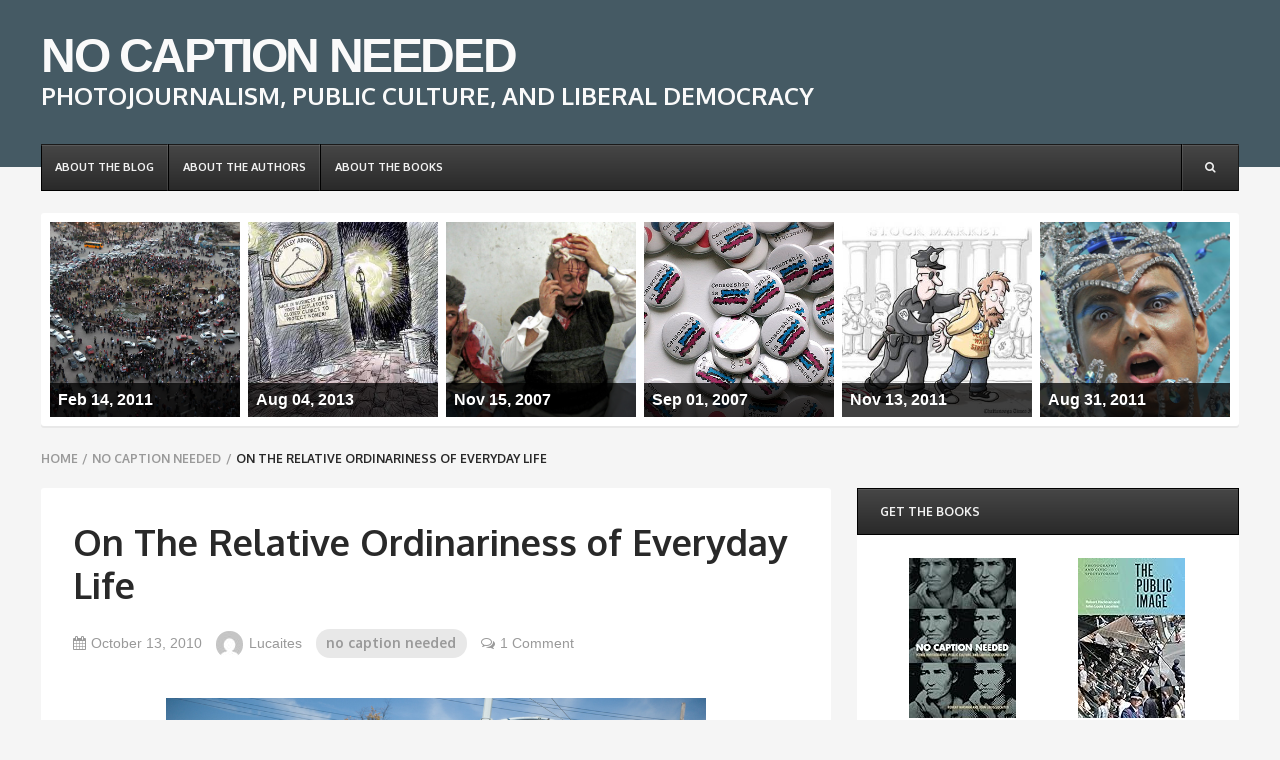

--- FILE ---
content_type: text/html; charset=UTF-8
request_url: https://www.nocaptionneeded.com/2010/10/on-the-relative-ordinariness-of-everyday-life/
body_size: 14420
content:

<!DOCTYPE html>
<html class="no-js" lang="en-US">

<head>
	<meta charset="UTF-8">
	<meta name="viewport" content="width=device-width, initial-scale=1">
	<link rel="profile" href="http://gmpg.org/xfn/11">
	<link rel="pingback" href="https://www.nocaptionneeded.com/xmlrpc.php">

    <script>document.documentElement.className = document.documentElement.className.replace("no-js","js");</script>

<title>On The Relative Ordinariness of Everyday Life &#8211; NO CAPTION NEEDED</title>
<meta name='robots' content='max-image-preview:large' />
	<style>img:is([sizes="auto" i], [sizes^="auto," i]) { contain-intrinsic-size: 3000px 1500px }</style>
	<link rel='dns-prefetch' href='//fonts.googleapis.com' />
<link rel="alternate" type="application/rss+xml" title="NO CAPTION NEEDED &raquo; Feed" href="https://www.nocaptionneeded.com/feed/" />
<link rel="alternate" type="application/rss+xml" title="NO CAPTION NEEDED &raquo; Comments Feed" href="https://www.nocaptionneeded.com/comments/feed/" />
<script type="text/javascript" id="wpp-js" src="https://www.nocaptionneeded.com/wp-content/plugins/wordpress-popular-posts/assets/js/wpp.min.js?ver=7.2.0" data-sampling="0" data-sampling-rate="100" data-api-url="https://www.nocaptionneeded.com/wp-json/wordpress-popular-posts" data-post-id="6873" data-token="67939d8c4f" data-lang="0" data-debug="0"></script>
<link rel="alternate" type="application/rss+xml" title="NO CAPTION NEEDED &raquo; On The Relative Ordinariness of Everyday Life Comments Feed" href="https://www.nocaptionneeded.com/2010/10/on-the-relative-ordinariness-of-everyday-life/feed/" />
<script type="text/javascript">
/* <![CDATA[ */
window._wpemojiSettings = {"baseUrl":"https:\/\/s.w.org\/images\/core\/emoji\/15.0.3\/72x72\/","ext":".png","svgUrl":"https:\/\/s.w.org\/images\/core\/emoji\/15.0.3\/svg\/","svgExt":".svg","source":{"concatemoji":"https:\/\/www.nocaptionneeded.com\/wp-includes\/js\/wp-emoji-release.min.js?ver=6.7.2"}};
/*! This file is auto-generated */
!function(i,n){var o,s,e;function c(e){try{var t={supportTests:e,timestamp:(new Date).valueOf()};sessionStorage.setItem(o,JSON.stringify(t))}catch(e){}}function p(e,t,n){e.clearRect(0,0,e.canvas.width,e.canvas.height),e.fillText(t,0,0);var t=new Uint32Array(e.getImageData(0,0,e.canvas.width,e.canvas.height).data),r=(e.clearRect(0,0,e.canvas.width,e.canvas.height),e.fillText(n,0,0),new Uint32Array(e.getImageData(0,0,e.canvas.width,e.canvas.height).data));return t.every(function(e,t){return e===r[t]})}function u(e,t,n){switch(t){case"flag":return n(e,"\ud83c\udff3\ufe0f\u200d\u26a7\ufe0f","\ud83c\udff3\ufe0f\u200b\u26a7\ufe0f")?!1:!n(e,"\ud83c\uddfa\ud83c\uddf3","\ud83c\uddfa\u200b\ud83c\uddf3")&&!n(e,"\ud83c\udff4\udb40\udc67\udb40\udc62\udb40\udc65\udb40\udc6e\udb40\udc67\udb40\udc7f","\ud83c\udff4\u200b\udb40\udc67\u200b\udb40\udc62\u200b\udb40\udc65\u200b\udb40\udc6e\u200b\udb40\udc67\u200b\udb40\udc7f");case"emoji":return!n(e,"\ud83d\udc26\u200d\u2b1b","\ud83d\udc26\u200b\u2b1b")}return!1}function f(e,t,n){var r="undefined"!=typeof WorkerGlobalScope&&self instanceof WorkerGlobalScope?new OffscreenCanvas(300,150):i.createElement("canvas"),a=r.getContext("2d",{willReadFrequently:!0}),o=(a.textBaseline="top",a.font="600 32px Arial",{});return e.forEach(function(e){o[e]=t(a,e,n)}),o}function t(e){var t=i.createElement("script");t.src=e,t.defer=!0,i.head.appendChild(t)}"undefined"!=typeof Promise&&(o="wpEmojiSettingsSupports",s=["flag","emoji"],n.supports={everything:!0,everythingExceptFlag:!0},e=new Promise(function(e){i.addEventListener("DOMContentLoaded",e,{once:!0})}),new Promise(function(t){var n=function(){try{var e=JSON.parse(sessionStorage.getItem(o));if("object"==typeof e&&"number"==typeof e.timestamp&&(new Date).valueOf()<e.timestamp+604800&&"object"==typeof e.supportTests)return e.supportTests}catch(e){}return null}();if(!n){if("undefined"!=typeof Worker&&"undefined"!=typeof OffscreenCanvas&&"undefined"!=typeof URL&&URL.createObjectURL&&"undefined"!=typeof Blob)try{var e="postMessage("+f.toString()+"("+[JSON.stringify(s),u.toString(),p.toString()].join(",")+"));",r=new Blob([e],{type:"text/javascript"}),a=new Worker(URL.createObjectURL(r),{name:"wpTestEmojiSupports"});return void(a.onmessage=function(e){c(n=e.data),a.terminate(),t(n)})}catch(e){}c(n=f(s,u,p))}t(n)}).then(function(e){for(var t in e)n.supports[t]=e[t],n.supports.everything=n.supports.everything&&n.supports[t],"flag"!==t&&(n.supports.everythingExceptFlag=n.supports.everythingExceptFlag&&n.supports[t]);n.supports.everythingExceptFlag=n.supports.everythingExceptFlag&&!n.supports.flag,n.DOMReady=!1,n.readyCallback=function(){n.DOMReady=!0}}).then(function(){return e}).then(function(){var e;n.supports.everything||(n.readyCallback(),(e=n.source||{}).concatemoji?t(e.concatemoji):e.wpemoji&&e.twemoji&&(t(e.twemoji),t(e.wpemoji)))}))}((window,document),window._wpemojiSettings);
/* ]]> */
</script>
<style id='wp-emoji-styles-inline-css' type='text/css'>

	img.wp-smiley, img.emoji {
		display: inline !important;
		border: none !important;
		box-shadow: none !important;
		height: 1em !important;
		width: 1em !important;
		margin: 0 0.07em !important;
		vertical-align: -0.1em !important;
		background: none !important;
		padding: 0 !important;
	}
</style>
<link rel='stylesheet' id='wp-block-library-css' href='https://www.nocaptionneeded.com/wp-includes/css/dist/block-library/style.min.css?ver=6.7.2' type='text/css' media='all' />
<style id='classic-theme-styles-inline-css' type='text/css'>
/*! This file is auto-generated */
.wp-block-button__link{color:#fff;background-color:#32373c;border-radius:9999px;box-shadow:none;text-decoration:none;padding:calc(.667em + 2px) calc(1.333em + 2px);font-size:1.125em}.wp-block-file__button{background:#32373c;color:#fff;text-decoration:none}
</style>
<style id='global-styles-inline-css' type='text/css'>
:root{--wp--preset--aspect-ratio--square: 1;--wp--preset--aspect-ratio--4-3: 4/3;--wp--preset--aspect-ratio--3-4: 3/4;--wp--preset--aspect-ratio--3-2: 3/2;--wp--preset--aspect-ratio--2-3: 2/3;--wp--preset--aspect-ratio--16-9: 16/9;--wp--preset--aspect-ratio--9-16: 9/16;--wp--preset--color--black: #000000;--wp--preset--color--cyan-bluish-gray: #abb8c3;--wp--preset--color--white: #ffffff;--wp--preset--color--pale-pink: #f78da7;--wp--preset--color--vivid-red: #cf2e2e;--wp--preset--color--luminous-vivid-orange: #ff6900;--wp--preset--color--luminous-vivid-amber: #fcb900;--wp--preset--color--light-green-cyan: #7bdcb5;--wp--preset--color--vivid-green-cyan: #00d084;--wp--preset--color--pale-cyan-blue: #8ed1fc;--wp--preset--color--vivid-cyan-blue: #0693e3;--wp--preset--color--vivid-purple: #9b51e0;--wp--preset--gradient--vivid-cyan-blue-to-vivid-purple: linear-gradient(135deg,rgba(6,147,227,1) 0%,rgb(155,81,224) 100%);--wp--preset--gradient--light-green-cyan-to-vivid-green-cyan: linear-gradient(135deg,rgb(122,220,180) 0%,rgb(0,208,130) 100%);--wp--preset--gradient--luminous-vivid-amber-to-luminous-vivid-orange: linear-gradient(135deg,rgba(252,185,0,1) 0%,rgba(255,105,0,1) 100%);--wp--preset--gradient--luminous-vivid-orange-to-vivid-red: linear-gradient(135deg,rgba(255,105,0,1) 0%,rgb(207,46,46) 100%);--wp--preset--gradient--very-light-gray-to-cyan-bluish-gray: linear-gradient(135deg,rgb(238,238,238) 0%,rgb(169,184,195) 100%);--wp--preset--gradient--cool-to-warm-spectrum: linear-gradient(135deg,rgb(74,234,220) 0%,rgb(151,120,209) 20%,rgb(207,42,186) 40%,rgb(238,44,130) 60%,rgb(251,105,98) 80%,rgb(254,248,76) 100%);--wp--preset--gradient--blush-light-purple: linear-gradient(135deg,rgb(255,206,236) 0%,rgb(152,150,240) 100%);--wp--preset--gradient--blush-bordeaux: linear-gradient(135deg,rgb(254,205,165) 0%,rgb(254,45,45) 50%,rgb(107,0,62) 100%);--wp--preset--gradient--luminous-dusk: linear-gradient(135deg,rgb(255,203,112) 0%,rgb(199,81,192) 50%,rgb(65,88,208) 100%);--wp--preset--gradient--pale-ocean: linear-gradient(135deg,rgb(255,245,203) 0%,rgb(182,227,212) 50%,rgb(51,167,181) 100%);--wp--preset--gradient--electric-grass: linear-gradient(135deg,rgb(202,248,128) 0%,rgb(113,206,126) 100%);--wp--preset--gradient--midnight: linear-gradient(135deg,rgb(2,3,129) 0%,rgb(40,116,252) 100%);--wp--preset--font-size--small: 13px;--wp--preset--font-size--medium: 20px;--wp--preset--font-size--large: 36px;--wp--preset--font-size--x-large: 42px;--wp--preset--spacing--20: 0.44rem;--wp--preset--spacing--30: 0.67rem;--wp--preset--spacing--40: 1rem;--wp--preset--spacing--50: 1.5rem;--wp--preset--spacing--60: 2.25rem;--wp--preset--spacing--70: 3.38rem;--wp--preset--spacing--80: 5.06rem;--wp--preset--shadow--natural: 6px 6px 9px rgba(0, 0, 0, 0.2);--wp--preset--shadow--deep: 12px 12px 50px rgba(0, 0, 0, 0.4);--wp--preset--shadow--sharp: 6px 6px 0px rgba(0, 0, 0, 0.2);--wp--preset--shadow--outlined: 6px 6px 0px -3px rgba(255, 255, 255, 1), 6px 6px rgba(0, 0, 0, 1);--wp--preset--shadow--crisp: 6px 6px 0px rgba(0, 0, 0, 1);}:where(.is-layout-flex){gap: 0.5em;}:where(.is-layout-grid){gap: 0.5em;}body .is-layout-flex{display: flex;}.is-layout-flex{flex-wrap: wrap;align-items: center;}.is-layout-flex > :is(*, div){margin: 0;}body .is-layout-grid{display: grid;}.is-layout-grid > :is(*, div){margin: 0;}:where(.wp-block-columns.is-layout-flex){gap: 2em;}:where(.wp-block-columns.is-layout-grid){gap: 2em;}:where(.wp-block-post-template.is-layout-flex){gap: 1.25em;}:where(.wp-block-post-template.is-layout-grid){gap: 1.25em;}.has-black-color{color: var(--wp--preset--color--black) !important;}.has-cyan-bluish-gray-color{color: var(--wp--preset--color--cyan-bluish-gray) !important;}.has-white-color{color: var(--wp--preset--color--white) !important;}.has-pale-pink-color{color: var(--wp--preset--color--pale-pink) !important;}.has-vivid-red-color{color: var(--wp--preset--color--vivid-red) !important;}.has-luminous-vivid-orange-color{color: var(--wp--preset--color--luminous-vivid-orange) !important;}.has-luminous-vivid-amber-color{color: var(--wp--preset--color--luminous-vivid-amber) !important;}.has-light-green-cyan-color{color: var(--wp--preset--color--light-green-cyan) !important;}.has-vivid-green-cyan-color{color: var(--wp--preset--color--vivid-green-cyan) !important;}.has-pale-cyan-blue-color{color: var(--wp--preset--color--pale-cyan-blue) !important;}.has-vivid-cyan-blue-color{color: var(--wp--preset--color--vivid-cyan-blue) !important;}.has-vivid-purple-color{color: var(--wp--preset--color--vivid-purple) !important;}.has-black-background-color{background-color: var(--wp--preset--color--black) !important;}.has-cyan-bluish-gray-background-color{background-color: var(--wp--preset--color--cyan-bluish-gray) !important;}.has-white-background-color{background-color: var(--wp--preset--color--white) !important;}.has-pale-pink-background-color{background-color: var(--wp--preset--color--pale-pink) !important;}.has-vivid-red-background-color{background-color: var(--wp--preset--color--vivid-red) !important;}.has-luminous-vivid-orange-background-color{background-color: var(--wp--preset--color--luminous-vivid-orange) !important;}.has-luminous-vivid-amber-background-color{background-color: var(--wp--preset--color--luminous-vivid-amber) !important;}.has-light-green-cyan-background-color{background-color: var(--wp--preset--color--light-green-cyan) !important;}.has-vivid-green-cyan-background-color{background-color: var(--wp--preset--color--vivid-green-cyan) !important;}.has-pale-cyan-blue-background-color{background-color: var(--wp--preset--color--pale-cyan-blue) !important;}.has-vivid-cyan-blue-background-color{background-color: var(--wp--preset--color--vivid-cyan-blue) !important;}.has-vivid-purple-background-color{background-color: var(--wp--preset--color--vivid-purple) !important;}.has-black-border-color{border-color: var(--wp--preset--color--black) !important;}.has-cyan-bluish-gray-border-color{border-color: var(--wp--preset--color--cyan-bluish-gray) !important;}.has-white-border-color{border-color: var(--wp--preset--color--white) !important;}.has-pale-pink-border-color{border-color: var(--wp--preset--color--pale-pink) !important;}.has-vivid-red-border-color{border-color: var(--wp--preset--color--vivid-red) !important;}.has-luminous-vivid-orange-border-color{border-color: var(--wp--preset--color--luminous-vivid-orange) !important;}.has-luminous-vivid-amber-border-color{border-color: var(--wp--preset--color--luminous-vivid-amber) !important;}.has-light-green-cyan-border-color{border-color: var(--wp--preset--color--light-green-cyan) !important;}.has-vivid-green-cyan-border-color{border-color: var(--wp--preset--color--vivid-green-cyan) !important;}.has-pale-cyan-blue-border-color{border-color: var(--wp--preset--color--pale-cyan-blue) !important;}.has-vivid-cyan-blue-border-color{border-color: var(--wp--preset--color--vivid-cyan-blue) !important;}.has-vivid-purple-border-color{border-color: var(--wp--preset--color--vivid-purple) !important;}.has-vivid-cyan-blue-to-vivid-purple-gradient-background{background: var(--wp--preset--gradient--vivid-cyan-blue-to-vivid-purple) !important;}.has-light-green-cyan-to-vivid-green-cyan-gradient-background{background: var(--wp--preset--gradient--light-green-cyan-to-vivid-green-cyan) !important;}.has-luminous-vivid-amber-to-luminous-vivid-orange-gradient-background{background: var(--wp--preset--gradient--luminous-vivid-amber-to-luminous-vivid-orange) !important;}.has-luminous-vivid-orange-to-vivid-red-gradient-background{background: var(--wp--preset--gradient--luminous-vivid-orange-to-vivid-red) !important;}.has-very-light-gray-to-cyan-bluish-gray-gradient-background{background: var(--wp--preset--gradient--very-light-gray-to-cyan-bluish-gray) !important;}.has-cool-to-warm-spectrum-gradient-background{background: var(--wp--preset--gradient--cool-to-warm-spectrum) !important;}.has-blush-light-purple-gradient-background{background: var(--wp--preset--gradient--blush-light-purple) !important;}.has-blush-bordeaux-gradient-background{background: var(--wp--preset--gradient--blush-bordeaux) !important;}.has-luminous-dusk-gradient-background{background: var(--wp--preset--gradient--luminous-dusk) !important;}.has-pale-ocean-gradient-background{background: var(--wp--preset--gradient--pale-ocean) !important;}.has-electric-grass-gradient-background{background: var(--wp--preset--gradient--electric-grass) !important;}.has-midnight-gradient-background{background: var(--wp--preset--gradient--midnight) !important;}.has-small-font-size{font-size: var(--wp--preset--font-size--small) !important;}.has-medium-font-size{font-size: var(--wp--preset--font-size--medium) !important;}.has-large-font-size{font-size: var(--wp--preset--font-size--large) !important;}.has-x-large-font-size{font-size: var(--wp--preset--font-size--x-large) !important;}
:where(.wp-block-post-template.is-layout-flex){gap: 1.25em;}:where(.wp-block-post-template.is-layout-grid){gap: 1.25em;}
:where(.wp-block-columns.is-layout-flex){gap: 2em;}:where(.wp-block-columns.is-layout-grid){gap: 2em;}
:root :where(.wp-block-pullquote){font-size: 1.5em;line-height: 1.6;}
</style>
<link rel='stylesheet' id='dashicons-css' href='https://www.nocaptionneeded.com/wp-includes/css/dashicons.min.css?ver=6.7.2' type='text/css' media='all' />
<link rel='stylesheet' id='wordpress-popular-posts-css-css' href='https://www.nocaptionneeded.com/wp-content/plugins/wordpress-popular-posts/assets/css/wpp.css?ver=7.2.0' type='text/css' media='all' />
<link rel='stylesheet' id='publisher-style-css' href='https://www.nocaptionneeded.com/wp-content/themes/publisher/style.css?ver=6.7.2' type='text/css' media='all' />
<!--[if lte IE 9]>
<link rel='stylesheet' id='publisher-style-ie-css' href='https://www.nocaptionneeded.com/wp-content/themes/publisher/includes/css/publisher-ie.css?ver=6.7.2' type='text/css' media='all' />
<![endif]-->
<link rel='stylesheet' id='publisher-animate-style-css' href='https://www.nocaptionneeded.com/wp-content/themes/publisher/includes/css/animate.css?ver=1.0.0' type='text/css' media='screen' />
<link rel='stylesheet' id='publisher-google-fonts-css' href='//fonts.googleapis.com/css?family=Oxygen%3A400%2C700%7CSource%2BSans%2BPro%3A400%2C700%2C400italic%2C700italic&#038;subset=latin%2Clatin-ext' type='text/css' media='all' />
<link rel='stylesheet' id='publisher-fontawesome-style-css' href='https://www.nocaptionneeded.com/wp-content/themes/publisher/includes/css/fonts/font-awesome/css/font-awesome.css?ver=4.4.0' type='text/css' media='screen' />
<style id='akismet-widget-style-inline-css' type='text/css'>

			.a-stats {
				--akismet-color-mid-green: #357b49;
				--akismet-color-white: #fff;
				--akismet-color-light-grey: #f6f7f7;

				max-width: 350px;
				width: auto;
			}

			.a-stats * {
				all: unset;
				box-sizing: border-box;
			}

			.a-stats strong {
				font-weight: 600;
			}

			.a-stats a.a-stats__link,
			.a-stats a.a-stats__link:visited,
			.a-stats a.a-stats__link:active {
				background: var(--akismet-color-mid-green);
				border: none;
				box-shadow: none;
				border-radius: 8px;
				color: var(--akismet-color-white);
				cursor: pointer;
				display: block;
				font-family: -apple-system, BlinkMacSystemFont, 'Segoe UI', 'Roboto', 'Oxygen-Sans', 'Ubuntu', 'Cantarell', 'Helvetica Neue', sans-serif;
				font-weight: 500;
				padding: 12px;
				text-align: center;
				text-decoration: none;
				transition: all 0.2s ease;
			}

			/* Extra specificity to deal with TwentyTwentyOne focus style */
			.widget .a-stats a.a-stats__link:focus {
				background: var(--akismet-color-mid-green);
				color: var(--akismet-color-white);
				text-decoration: none;
			}

			.a-stats a.a-stats__link:hover {
				filter: brightness(110%);
				box-shadow: 0 4px 12px rgba(0, 0, 0, 0.06), 0 0 2px rgba(0, 0, 0, 0.16);
			}

			.a-stats .count {
				color: var(--akismet-color-white);
				display: block;
				font-size: 1.5em;
				line-height: 1.4;
				padding: 0 13px;
				white-space: nowrap;
			}
		
</style>
<link rel='stylesheet' id='good_old_share_style-css' href='https://www.nocaptionneeded.com/wp-content/plugins/good-old-share/style.css?ver=6.7.2' type='text/css' media='all' />
<script type="text/javascript" src="https://www.nocaptionneeded.com/wp-includes/js/jquery/jquery.min.js?ver=3.7.1" id="jquery-core-js"></script>
<script type="text/javascript" src="https://www.nocaptionneeded.com/wp-includes/js/jquery/jquery-migrate.min.js?ver=3.4.1" id="jquery-migrate-js"></script>
<link rel="https://api.w.org/" href="https://www.nocaptionneeded.com/wp-json/" /><link rel="alternate" title="JSON" type="application/json" href="https://www.nocaptionneeded.com/wp-json/wp/v2/posts/6873" /><link rel="EditURI" type="application/rsd+xml" title="RSD" href="https://www.nocaptionneeded.com/xmlrpc.php?rsd" />
<link rel="canonical" href="https://www.nocaptionneeded.com/2010/10/on-the-relative-ordinariness-of-everyday-life/" />
<link rel='shortlink' href='https://www.nocaptionneeded.com/?p=6873' />
<link rel="alternate" title="oEmbed (JSON)" type="application/json+oembed" href="https://www.nocaptionneeded.com/wp-json/oembed/1.0/embed?url=https%3A%2F%2Fwww.nocaptionneeded.com%2F2010%2F10%2Fon-the-relative-ordinariness-of-everyday-life%2F" />
<link rel="alternate" title="oEmbed (XML)" type="text/xml+oembed" href="https://www.nocaptionneeded.com/wp-json/oembed/1.0/embed?url=https%3A%2F%2Fwww.nocaptionneeded.com%2F2010%2F10%2Fon-the-relative-ordinariness-of-everyday-life%2F&#038;format=xml" />
            <style id="wpp-loading-animation-styles">@-webkit-keyframes bgslide{from{background-position-x:0}to{background-position-x:-200%}}@keyframes bgslide{from{background-position-x:0}to{background-position-x:-200%}}.wpp-widget-block-placeholder,.wpp-shortcode-placeholder{margin:0 auto;width:60px;height:3px;background:#dd3737;background:linear-gradient(90deg,#dd3737 0%,#571313 10%,#dd3737 100%);background-size:200% auto;border-radius:3px;-webkit-animation:bgslide 1s infinite linear;animation:bgslide 1s infinite linear}</style>
            <style type="text/css">/** Mega Menu CSS: fs **/</style>
</head>

<body class="post-template-default single single-post postid-6873 single-format-standard group-blog">

<div id="page" class="hfeed site">

	<div id="media-query"></div>
	<div id="header" class="site-header has-header-image" role="banner">

		
	<div class="site-header-content">

		<div class="site-header-image site-background-image" style="background-image: url(https://www.nocaptionneeded.com/wp-content/uploads/2016/11/header-background.png); opacity: 1;"></div>
		<div class="site-header-content-wrap">
			<div class="container">

					<header id="masthead" class="nameplate">
					<h1 class="site-title" style="margin-top: 0.5em;"><a href="https://www.nocaptionneeded.com/" rel="home">NO CAPTION NEEDED</a></h1>
		
					<h2 class="site-description" style="margin-bottom: 1em;">PHOTOJOURNALISM, PUBLIC CULTURE, AND LIBERAL DEMOCRACY</h2>
			</header><!-- .nameplate -->

			</div><!-- .container -->
		</div><!-- .site-header-content-wrap -->

		<div class="site-header-content-inside">
			<div class="site-navbar">
				<div class="container">
					<nav id="site-navigation" class="main-navigation"><div class="mobile-menu"><div class="menu-toggle"></div></div><ul id="menu-main-menu" class="menu clearfix">
			<li class="menu-item additional-menu-items clearfix">
				<ul>
					<li class="menu-item menu-item-search search-toggle"><a href="#" class="icon"><i class="fa fa-search"></i><i class="fa fa-times"></i></a><form role="search" method="get" class="search-form" action="https://www.nocaptionneeded.com/">
				<label>
					<span class="screen-reader-text">Search for:</span>
					<input type="search" class="search-field" placeholder="Search &hellip;" value="" name="s" />
				</label>
				<input type="submit" class="search-submit" value="Search" />
			</form></li>				</ul>
			</li>

			<li id="menu-item-17082" class="menu-item menu-item-type-post_type menu-item-object-page menu-item-17082"><a href="https://www.nocaptionneeded.com/the-blog/"><span class="title">about the blog</span></a></li>
<li id="menu-item-17083" class="menu-item menu-item-type-post_type menu-item-object-page menu-item-17083"><a href="https://www.nocaptionneeded.com/the-authors/"><span class="title">about the authors</span></a></li>
<li id="menu-item-17084" class="menu-item menu-item-type-post_type menu-item-object-page menu-item-17084"><a href="https://www.nocaptionneeded.com/the-book/"><span class="title">about the books</span></a></li>
</ul></nav>				</div><!-- .container -->
			</div><!-- .site-navbar -->
		</div><!-- .site-header-content-inside -->

	</div><!-- .site-header-content -->


	</div><!-- #header -->

	
	<div id="content" class="site-content">


		

		<div class="container">
			<div style="display: block; padding: 5px; background: #ffffff; position: relative; border-radius: 3px; box-shadow: 0 2px 0 #e8e8e8; margin-bottom: 20px; margin-top: -30px;"><div style="display: flex;"><div style="display: inline; flex-grow: 1; flex-basis: 0; background-color: #a0a0a0; margin: 4px; background-image: url('//www.nocaptionneeded.com/wp-content/uploads/2011/02/Cairo-Commerce-Returns-2011-02-13-at-9.30.16-PM.png'); background-size: cover; background-position: center center; border: none;" class="as-random-post-image-parent"><a href="https://www.nocaptionneeded.com/2011/02/the-long-view/" style="width: 100%; display: table; padding-top: 85%;"><div class="as-random-post-image" style="background-color: rgba(0, 0, 0, 0.75); padding: 4px 8px 4px 8px; color: #ffffff; font-weight: bold;">Feb 14, 2011</div></a></div><div style="display: inline; flex-grow: 1; flex-basis: 0; background-color: #a0a0a0; margin: 4px; background-image: url('//www.nocaptionneeded.com/wp-content/uploads/2013/07/Back-Alley-Abortions.jpg'); background-size: cover; background-position: center center; border: none;" class="as-random-post-image-parent"><a href="https://www.nocaptionneeded.com/2013/08/sight-gag-back-to-the-future-in-the-republic-of-texas/" style="width: 100%; display: table; padding-top: 85%;"><div class="as-random-post-image" style="background-color: rgba(0, 0, 0, 0.75); padding: 4px 8px 4px 8px; color: #ffffff; font-weight: bold;">Aug 04, 2013</div></a></div><div style="display: inline; flex-grow: 1; flex-basis: 0; background-color: #a0a0a0; margin: 4px; background-image: url('//www.nocaptionneeded.com/wp-content/uploads/2007/11/iraq-m-b.png'); background-size: cover; background-position: center center; border: none;" class="as-random-post-image-parent"><a href="https://www.nocaptionneeded.com/2007/11/the-daily-victory-ordinary-life-in-iraq/" style="width: 100%; display: table; padding-top: 85%;"><div class="as-random-post-image" style="background-color: rgba(0, 0, 0, 0.75); padding: 4px 8px 4px 8px; color: #ffffff; font-weight: bold;">Nov 15, 2007</div></a></div><div style="display: inline; flex-grow: 1; flex-basis: 0; background-color: #a0a0a0; margin: 4px; background-image: url('//www.nocaptionneeded.com/wp-content/uploads/2007/08/28892760b540f91l.jpg'); background-size: cover; background-position: center center; border: none;" class="as-random-post-image-parent"><a href="https://www.nocaptionneeded.com/2007/09/censorship-is/" style="width: 100%; display: table; padding-top: 85%;"><div class="as-random-post-image" style="background-color: rgba(0, 0, 0, 0.75); padding: 4px 8px 4px 8px; color: #ffffff; font-weight: bold;">Sep 01, 2007</div></a></div><div style="display: inline; flex-grow: 1; flex-basis: 0; background-color: #a0a0a0; margin: 4px; background-image: url('//www.nocaptionneeded.com/wp-content/uploads/2011/11/The-Arrest.jpg'); background-size: cover; background-position: center center; border: none;" class="as-random-post-image-parent"><a href="https://www.nocaptionneeded.com/2011/11/sight-gag-protecting-the-public-interest/" style="width: 100%; display: table; padding-top: 85%;"><div class="as-random-post-image" style="background-color: rgba(0, 0, 0, 0.75); padding: 4px 8px 4px 8px; color: #ffffff; font-weight: bold;">Nov 13, 2011</div></a></div><div style="display: inline; flex-grow: 1; flex-basis: 0; background-color: #a0a0a0; margin: 4px; background-image: url('//www.nocaptionneeded.com/wp-content/uploads/2011/08/Carnival-glitter-Notting-Hill.jpg'); background-size: cover; background-position: center center; border: none;" class="as-random-post-image-parent"><a href="https://www.nocaptionneeded.com/2011/08/staging-humanity/" style="width: 100%; display: table; padding-top: 85%;"><div class="as-random-post-image" style="background-color: rgba(0, 0, 0, 0.75); padding: 4px 8px 4px 8px; color: #ffffff; font-weight: bold;">Aug 31, 2011</div></a></div></div></div>
			
			<nav class="breadcrumbs-navigation clearfix">
			<h1 class="screen-reader-text">Breadcrumbs navigation</h1>
			<div class="breadcrumbs">
				<ul class="breadcrumbs-menu clearfix"><li><a href="https://www.nocaptionneeded.com/">Home</a><span class="sep">/</span></li> <li><a href="https://www.nocaptionneeded.com/category/no-caption-needed/" rel="category tag">no caption needed</a><span class="sep">/</span></li><li class="current">On The Relative Ordinariness of Everyday Life</li></ul>			</div><!-- .nav-links -->
		</nav><!-- .breadcrumbs-navigation -->
	
	<div id="primary" class="primary content-area">

		
		<main id="main" class="site-main">

			
<article class="post-6873 post type-post status-publish format-standard hentry category-no-caption-needed">
	<div class="article-wrap">

		
		<div class="entry-wrap">
			
	<header class="entry-header">
		<h1 class="entry-title">On The Relative Ordinariness of Everyday Life</h1><!-- .entry-title -->

		<ul class="entry-meta header">
			<li class="meta-date"><time datetime="2010-10-13T01:00:31-07:00"><i class="fa fa-calendar"></i>October 13, 2010</time></li><li class="meta-author"><a href="https://www.nocaptionneeded.com/author/lucaites/"><img alt='' src='https://secure.gravatar.com/avatar/07fe2963b0a76cf25e8485c5b0bbcc2a?s=27&#038;d=mm&#038;r=g' srcset='https://secure.gravatar.com/avatar/07fe2963b0a76cf25e8485c5b0bbcc2a?s=54&#038;d=mm&#038;r=g 2x' class='avatar avatar-27 photo' height='27' width='27' decoding='async'/><span>Lucaites</span></a></li><li class="meta-category"><a href="https://www.nocaptionneeded.com/category/no-caption-needed/" title="View all posts in no caption needed" >no caption needed</a></li><li class="meta-comment-link"><a href="https://www.nocaptionneeded.com/2010/10/on-the-relative-ordinariness-of-everyday-life/#comments"><i class="fa fa-comments-o"></i>1 Comment</a></li>		</ul><!-- .entry-meta -->
	</header><!-- .entry-header -->


	<div class="entry-content">
		<p style="text-align: center;"><a href="http://www.nocaptionneeded.com/wp-content/uploads/2010/10/Screen-shot-2010-10-12-at-8.18.55-PM.png"><img fetchpriority="high" decoding="async" class="size-full wp-image-6874  aligncenter" title="Screen shot 2010-10-12 at 8.18.55 PM" src="http://www.nocaptionneeded.com/wp-content/uploads/2010/10/Screen-shot-2010-10-12-at-8.18.55-PM.png" alt="Screen shot 2010-10-12 at 8.18.55 PM" width="540" height="358" srcset="https://www.nocaptionneeded.com/wp-content/uploads/2010/10/Screen-shot-2010-10-12-at-8.18.55-PM.png 947w, https://www.nocaptionneeded.com/wp-content/uploads/2010/10/Screen-shot-2010-10-12-at-8.18.55-PM-300x199.png 300w" sizes="(max-width: 540px) 100vw, 540px" /></a></p>
<p style="text-align: justify;">Car accidents, like the one above, are pretty common events in the US, somewhere in the vicinity of 12 million per year.  And that’s probably one reason why we don’t see very many photographs of them in national and regional newspapers.  That the above photograph of an accident in Queens showed up in the WSJ’s “ New York <a href="http://blogs.wsj.com/photojournal/2010/10/11/new-york-photos-of-the-week-oct-2-oct-8/">Photos of the Week</a>” slideshow for October 2-8 is thus a bit odd.</p>
<p style="text-align: justify;">For one thing, it&#8217;s not a particularly good photograph.  The caption reports a head-on collision but we can only see one vehicle; the car we can see is obscured by the person standing in front of it; and the cropping is somewhat off kilter yielding an unbalanced image with too much empty space on one side, and too much clutter on the other. But more than that, there is nothing that seems to distinguish the event itself.  No one died, though there were injuries, and it doesn’t seem to have been the result of road rage, alcoholism, or texting while driving … all topics that seem to be of some recurring interest—at least in local newspapers. It appears simply to have been a run of the mill car crash.  One of the 12 million.  And what makes its placement all the more curious is that there are two other photographs of relatively ordinary car accidents in the same slideshow for a total of three out of eighteen images.  One can only assume it was a very slow news week in the Big Apple.</p>
<p style="text-align: justify;">Or maybe something else is going on here. Maybe the point is precisely the ordinariness of such accidents in contemporary society. Amidst the work and play of everyday life accidents simply happen.  Individuals may be responsible in some measure, but in an advanced technological society calculated risks are also systemic, animated by the conditions of modern life.  And yet, as the photographs in the WSJ imply, there is also a certain randomness to all of it.  Here two cars hit one another head-on, there <a href="http://www.nocaptionneeded.com/wp-content/uploads/2010/10/WSJ.-2010-10-12-at-8.00.47-PM.png">two police cars</a> run into one another, or a <a href="http://www.nocaptionneeded.com/wp-content/uploads/2010/10/Screen-shot-2010-10-12-at-8.51.01-PM.png">van</a> runs into a store front.  All we can do is clean up the mess and move on.  Its how we live our lives.</p>
<p style="text-align: justify;">Of course, what counts as ordinary is <em>relative</em> to time and place.  And so we have another photograph concerning an automobile “accident” that circulated across  the blogosphere and showed up on more than a few photographic slide shows in the past week:</p>
<p><a href="http://www.nocaptionneeded.com/wp-content/uploads/2010/10/Screen-shot-2010-10-12-at-10.13.00-PM.png"><img decoding="async" class="aligncenter size-full wp-image-6875" title="Screen shot 2010-10-12 at 10.13.00 PM" src="http://www.nocaptionneeded.com/wp-content/uploads/2010/10/Screen-shot-2010-10-12-at-10.13.00-PM.png" alt="Screen shot 2010-10-12 at 10.13.00 PM" width="539" height="355" srcset="https://www.nocaptionneeded.com/wp-content/uploads/2010/10/Screen-shot-2010-10-12-at-10.13.00-PM.png 954w, https://www.nocaptionneeded.com/wp-content/uploads/2010/10/Screen-shot-2010-10-12-at-10.13.00-PM-300x197.png 300w" sizes="(max-width: 539px) 100vw, 539px" /></a></p>
<p style="text-align: justify;">The place is East Jerusalem.  The driver of the car is the leader of an Israeli settlement. The boy hurtling through the air is a Palestinian youth who, along with the other boys in the photograph, was allegedly throwing stones at the car. Depending on who you want to believe the driver was either trying to run the youths over or attempting to escape their attack.  There is plenty of evidence to support each interpretation, but truth to tell, the photograph really does very little to help us sort it all out.  What the photograph does indicate, however, is the ordinariness of everyday life within the settlements of the West Bank, a world where settler violence is so common that it becomes impossible to distinguish an accident from a violent assault.  Or, perhaps more to the point, it suggests the sense in which the ordinary risks of everyday life in some parts of the world life far exceed the otherwise simple concerns of random mishaps and misfortunes.</p>
<p>Photo Credit:  Ken Maldonado/Wall Street Journal; Ilia Yefimovich/Agence France-Presse/Getty</p>
<div style="min-height:33px;" class="good_old_share good_old_share_button robots-nocontent snap_nopreview"><div class="good_old_share_facebook_like" style="width:100px;"><div class="fb-like" data-href="https://www.nocaptionneeded.com/2010/10/on-the-relative-ordinariness-of-everyday-life/" data-layout="button_count" data-width="100" ></div></div><div class="good_old_share_twitter" style="width:100px;"><a href="https://twitter.com/share" class="twitter-share-button" data-count="horizontal"  data-text="On The Relative Ordinariness of Everyday Life" data-url="https://www.nocaptionneeded.com/2010/10/on-the-relative-ordinariness-of-everyday-life/"  data-via=""   ></a></div><div class="good_old_share_facebook_share_new" style="width:110px;"><div class="fb-share-button" data-href="https://www.nocaptionneeded.com/2010/10/on-the-relative-ordinariness-of-everyday-life/" data-type="button_count" data-width="110"></div></div></div>
		<div class="good_old_share_clearfix"></div>	</div><!-- .entry-content -->

		<div class="entry-footer">
					</div><!-- .entry-footer -->
				</div><!-- .entry-wrap -->

		
	
	<div class="article-footer">
		
					<ul class="entry-meta footer">
				<li class="meta-read-time"><i class="fa fa-bookmark"></i>3 Min Read</li><li class="meta-post-likes"><span class="publisher-post-likes "><a class="likes-count" href="#" id="publisher-post-likes-id-6873" data-post-id="6873" title="I like this"><i class="fa fa-heart"></i><span>0</span></a></span></li><li class="meta-post-shares"><a class="publisher-post-shares" href="#publisher-shares-dialog-6873" title="Shares" data-post-id="6873"><i class="fa fa-share"></i><span class="publisher-post-shares-count-6873">0</span></a></li>			</ul><!-- .entry-meta -->
			</div><!-- .article-footer -->

		<div id="publisher-shares-dialog-6873" class="publisher-shares-network">
		<div class="shares-dialog-container">
			<div class="shares-dialog-content">
				<span class="shares-header">Share</span>
				<h2 class="shares-title">On The Relative Ordinariness of Everyday Life</h2>

				<ul class="publisher-post-share-list"><li><a class="publisher-post-shares-icon facebook" title="Share to Facebook" href="http://www.facebook.com/sharer.php?u=https%3A%2F%2Fwww.nocaptionneeded.com%2F2010%2F10%2Fon-the-relative-ordinariness-of-everyday-life%2F" data-post-id="6873" data-share-to="facebook" data-width="500" data-height="300"><i class="fa fa-facebook"></i></a> </li><li><a class="publisher-post-shares-icon twitter" title="Share to Twitter" href="http://twitter.com/home?status=On+The+Relative+Ordinariness+of+Everyday+Life%20-%20https%3A%2F%2Fwww.nocaptionneeded.com%2F2010%2F10%2Fon-the-relative-ordinariness-of-everyday-life%2F" data-post-id="6873" data-share-to="twitter" data-width="500" data-height="300"><i class="fa fa-twitter"></i></a> </li><li><a class="publisher-post-shares-icon pinterest" title="Share to Pinterest" href="http://pinterest.com/pin/create/button/?url=https%3A%2F%2Fwww.nocaptionneeded.com%2F2010%2F10%2Fon-the-relative-ordinariness-of-everyday-life%2F&#038;media=&#038;description=On+The+Relative+Ordinariness+of+Everyday+Life" data-post-id="6873" data-share-to="pinterest" data-width="750" data-height="300"><i class="fa fa-pinterest"></i></a> </li><li><a class="publisher-post-shares-icon googleplus" title="Share to Google+" href="http://plus.google.com/share?url=https%3A%2F%2Fwww.nocaptionneeded.com%2F2010%2F10%2Fon-the-relative-ordinariness-of-everyday-life%2F" data-post-id="6873" data-share-to="googleplus" data-width="500" data-height="475"><i class="fa fa-google-plus"></i></a> </li></ul>			</div>
		</div>
	</div><!-- .publisher-shares-network -->


	</div><!-- .article-wrap -->
</article><!-- .post-6873 -->

	<nav class="navigation post-navigation" aria-label="Posts">
		<h2 class="screen-reader-text">Post navigation</h2>
		<div class="nav-links"><div class="nav-previous"><a href="https://www.nocaptionneeded.com/2010/10/getting-workers-into-the-picture/" rel="prev"><span class="meta-nav-title"><span>&larr; Previous Post</span>Getting Workers into the Picture</span></a></div><div class="nav-next"><a href="https://www.nocaptionneeded.com/2010/10/chilean-miners-and-the-good-life/" rel="next"><span class="meta-nav-title"><span>Next Post &rarr;</span>Chilean Miners and the Good Life</span></a></div></div>
	</nav>
<div id="comments" class="comments-area">

	<h2 class="comments-header section-title">Discussion</h2>

	<div class="comments-wrap">
		
			<h3 class="comments-title">1 Response</h3>

			<ol class="comment-list">
				
	<li id="li-comment-2694" class="comment even thread-even depth-1">

		<article id="comment-2694" class="comment-body">
			<header class="comment-meta clearfix">
				<div class="comment-author vcard">
					<img alt='' src='https://secure.gravatar.com/avatar/4aaa274c53371b048bcf302fcbd8fe6c?s=60&#038;d=mm&#038;r=g' srcset='https://secure.gravatar.com/avatar/4aaa274c53371b048bcf302fcbd8fe6c?s=120&#038;d=mm&#038;r=g 2x' class='avatar avatar-60 photo' height='60' width='60' loading='lazy' decoding='async'/>
					
					<cite class="fn"><a href="http://www.theaugeanstables.com" class="url" rel="ugc external nofollow">rlandes</a></cite>&nbsp;<span class="says">says</span>				</div><!-- .comment-author -->

				<div class="comment-metadata">
					<a class="comment-time" href="https://www.nocaptionneeded.com/2010/10/on-the-relative-ordinariness-of-everyday-life/#comment-2694">
						<i class="fa fa-clock-o"></i><time datetime="2011-03-24T13:00:44-07:00">March 24, 2011</time> <span class="at-time">at 1:00 pm</span>					</a>
									</div><!-- .comment-metadata -->

			</header><!-- .comment-meta -->

			<div class="comment-content">
				<p>your analysis of the photo from east jerusalem is astonishingly shoddy. not only do you present the material as &#8220;it cd go either way&#8221; when the overwhelming evidence suggests a scene set up for photographers so that they can flood our screens with their dishonest &#8220;visual rhetoric,&#8221; but your conclusion, which only mentions &#8220;settler violence&#8221; as if the poor Palestinians were innocent victims of a constant aggression, suggests that you yourself are the victim of the very visual rhetoric you claim to analyze. i suggest you look more systematically at the evidence involved and offer your readers more than a drive-by shooting. You might start with Lenny Ben David&#8217;s analysis: <a href="http://lennybendavid.com/2010/10/mohammed-dura-redux-another-attempt-at.html" rel="nofollow ugc">http://lennybendavid.com/2010/10/mohammed-dura-redux-another-attempt-at.html</a>.</p>

							</div><!-- .comment-content -->

			<div class="reply"><a rel="nofollow" class="comment-reply-link" href="https://www.nocaptionneeded.com/2010/10/on-the-relative-ordinariness-of-everyday-life/?replytocom=2694#respond" data-commentid="2694" data-postid="6873" data-belowelement="comment-2694" data-respondelement="respond" data-replyto="Reply to rlandes" aria-label="Reply to rlandes">Reply</a></div><!-- .reply -->
		</article><!-- .comment-body -->

	</li><!-- #comment-## -->
			</ol><!-- .comment-list -->

		
		
			<div id="respond" class="comment-respond">
		<h3 id="reply-title" class="comment-reply-title"><span>Leave A Reply</span> <small><a rel="nofollow" id="cancel-comment-reply-link" href="/2010/10/on-the-relative-ordinariness-of-everyday-life/#respond" style="display:none;"><i class="fa fa-times-circle"> <span>Cancel Reply</span></i></a></small></h3><form action="https://www.nocaptionneeded.com/wp-comments-post.php" method="post" id="commentform" class="comment-form" novalidate><p class="comment-notes"><span id="email-notes">Your email address will not be published.</span> <span class="required-field-message">Required fields are marked <span class="required">*</span></span></p><p class="comment-form-comment"><label for="comment">Comment <span class="required">*</span></label> <textarea id="comment" name="comment" cols="45" rows="8" maxlength="65525" required></textarea></p><p class="comment-form-author required"><input id="author" name="author" type="text" value="" placeholder="Your Name *" size="30" aria-required='true' /></p>
<p class="comment-form-email required"><input id="email" name="email" type="text" value="" placeholder="Your Email *" size="30" aria-required='true' /></p>
<p class="comment-form-url"><input id="url" name="url" type="text" value="" placeholder="Website" size="30" /></p>
<p class="form-submit"><input name="submit" type="submit" id="submit" class="submit" value="Post Comment" /> <input type='hidden' name='comment_post_ID' value='6873' id='comment_post_ID' />
<input type='hidden' name='comment_parent' id='comment_parent' value='0' />
</p><p style="display: none;"><input type="hidden" id="akismet_comment_nonce" name="akismet_comment_nonce" value="445836f750" /></p><p style="display: none !important;" class="akismet-fields-container" data-prefix="ak_"><label>&#916;<textarea name="ak_hp_textarea" cols="45" rows="8" maxlength="100"></textarea></label><input type="hidden" id="ak_js_1" name="ak_js" value="72"/><script>document.getElementById( "ak_js_1" ).setAttribute( "value", ( new Date() ).getTime() );</script></p></form>	</div><!-- #respond -->
	<p class="akismet_comment_form_privacy_notice">This site uses Akismet to reduce spam. <a href="https://akismet.com/privacy/" target="_blank" rel="nofollow noopener">Learn how your comment data is processed.</a></p>
	</div><!-- .comments-wrap -->

	
		
	
</div><!-- #comments -->

		</main><!-- #main -->

		
	</div><!-- #primary -->

	

	<div id="secondary" class="secondary content-area" role="complementary">
		<div id="sidebar-widgets" class="sidebar-widgets widget-area">
			
			<aside id="text-3" class="sidebar-main widget widget_text"><h2 class="widget-title">Get the Books</h2>			<div class="textwidget"><div style="width: 49%; display: inline-block;">
	<center>
		<a href="https://www.amazon.com/No-Caption-Needed-Photographs-Democracy/dp/0226316068/ref=as_li_ss_tl?_encoding=UTF8&me=&linkCode=ll1&tag=nocaptionneed-20&linkId=3bc0140c9aaf2c4847bccd298cbdd765" target="_blank"><img border="0" src="https://images-na.ssl-images-amazon.com/images/I/51Rfn-2KFwL._SL160_.jpg" ></a>
	</center>
	<center style="font-size: small;"><a href="https://www.amazon.com/No-Caption-Needed-Photographs-Democracy/dp/0226316068/ref=as_li_ss_tl?_encoding=UTF8&me=&linkCode=ll1&tag=nocaptionneed-20&linkId=3bc0140c9aaf2c4847bccd298cbdd765" target="_blank">Hardcover</a> | <a href="https://www.amazon.com/No-Caption-Needed-Photographs-Democracy/dp/0226316122/ref=as_li_ss_tl?s=books&ie=UTF8&qid=1482006983&sr=1-2&linkCode=ll1&tag=nocaptionneed-20&linkId=8a25249c80c7292b5946a87e3020baef" target="_blank">Paperback</a></center>
</div>
<div style="width: 49%; display: inline-block;">
	<center>
		<a href="https://www.amazon.com/Public-Image-Photography-Civic-Spectatorship/dp/022634293X/ref=as_li_ss_tl?s=books&ie=UTF8&qid=1482005562&sr=1-1&keywords=the+public+image&linkCode=ll1&tag=nocaptionneed-20&linkId=e8b3e4a185b4855c0c2d72e3cb7ae71c" target="_blank"><img border="0" src="https://images-na.ssl-images-amazon.com/images/I/5162igpIJ7L._SL160_.jpg" ></a>
	</center>
	<center style="font-size: small;"><a href="https://www.amazon.com/Public-Image-Photography-Civic-Spectatorship/dp/022634293X/ref=as_li_ss_tl?s=books&ie=UTF8&qid=1482005562&sr=1-1&keywords=the+public+image&linkCode=ll1&tag=nocaptionneed-20&linkId=e8b3e4a185b4855c0c2d72e3cb7ae71c" target="_blank">Hardcover</a> | <a href="https://www.amazon.com/Public-Image-Photography-Civic-Spectatorship-ebook/dp/B01JLREM6A/ref=as_li_ss_tl?_encoding=UTF8&qid=1482005866&sr=1-1&linkCode=ll1&tag=nocaptionneed-20&linkId=2464bede095e409e685dfebce070f2f8" target="_blank">E-Book</a></center>
</div></div>
		</aside><aside id="text-4" class="sidebar-main widget widget_text"><h2 class="widget-title">Subscribe</h2>			<div class="textwidget"><ul>
<li><a href="https://twitter.com/nocaptionneed" target="_blank" />@nocaptionneed (Twitter)</a></li>
<li><a href="/feed/" />RSS Feed (Posts)</a></li>
</ul></div>
		</aside><aside id="search-3" class="sidebar-main widget widget_search"><form role="search" method="get" class="search-form" action="https://www.nocaptionneeded.com/">
				<label>
					<span class="screen-reader-text">Search for:</span>
					<input type="search" class="search-field" placeholder="Search &hellip;" value="" name="s" />
				</label>
				<input type="submit" class="search-submit" value="Search" />
			</form></aside>
		<aside id="recent-posts-3" class="sidebar-main widget widget_recent_entries">
		<h2 class="widget-title">Recent Posts</h2>
		<ul>
											<li>
					<a href="https://www.nocaptionneeded.com/2024/04/wendy-kozols-the-war-in-between/">Wendy Kozol&#8217;s The War In-Between</a>
									</li>
											<li>
					<a href="https://www.nocaptionneeded.com/2023/12/photography-and-political-aesthetics/">Photography and Political Aesthetics</a>
									</li>
											<li>
					<a href="https://www.nocaptionneeded.com/2023/10/citizens-of-photography/">Citizens of Photography</a>
									</li>
											<li>
					<a href="https://www.nocaptionneeded.com/2023/09/the-visual-memory-of-protest/">The Visual Memory of Protest</a>
									</li>
											<li>
					<a href="https://www.nocaptionneeded.com/2022/04/thy-phu-on-warring-visions/">Thy Phu on Warring Visions</a>
									</li>
					</ul>

		</aside><aside id="categories-3" class="sidebar-main widget widget_categories"><h2 class="widget-title">Categories</h2>
			<ul>
					<li class="cat-item cat-item-3"><a href="https://www.nocaptionneeded.com/category/a-second-look/">a second look</a> (24)
</li>
	<li class="cat-item cat-item-4"><a href="https://www.nocaptionneeded.com/category/afterimages/">afterimages</a> (19)
</li>
	<li class="cat-item cat-item-5"><a href="https://www.nocaptionneeded.com/category/boots-and-hands/">boots and hands</a> (53)
</li>
	<li class="cat-item cat-item-6"><a href="https://www.nocaptionneeded.com/category/built/">built</a> (6)
</li>
	<li class="cat-item cat-item-7"><a href="https://www.nocaptionneeded.com/category/catastrophe/">catastrophe</a> (83)
</li>
	<li class="cat-item cat-item-8"><a href="https://www.nocaptionneeded.com/category/conferences-shows-books/">conferences/shows/books</a> (176)
</li>
	<li class="cat-item cat-item-9"><a href="https://www.nocaptionneeded.com/category/economic-optics/">economic optics</a> (65)
</li>
	<li class="cat-item cat-item-143"><a href="https://www.nocaptionneeded.com/category/fashionfiction/">fashion/fiction</a> (31)
</li>
	<li class="cat-item cat-item-10"><a href="https://www.nocaptionneeded.com/category/guest-correspondents/">guest correspondents</a> (32)
</li>
	<li class="cat-item cat-item-41"><a href="https://www.nocaptionneeded.com/category/no-caption-needed/">no caption needed</a> (1,817)
</li>
	<li class="cat-item cat-item-12"><a href="https://www.nocaptionneeded.com/category/photographers-showcase/">photographer&#039;s showcase</a> (49)
</li>
	<li class="cat-item cat-item-51"><a href="https://www.nocaptionneeded.com/category/reviews/">reviews</a> (2)
</li>
	<li class="cat-item cat-item-13"><a href="https://www.nocaptionneeded.com/category/sight-gags/">sight gags</a> (295)
</li>
	<li class="cat-item cat-item-42"><a href="https://www.nocaptionneeded.com/category/the-visual-public/">the visual public</a> (120)
</li>
	<li class="cat-item cat-item-15"><a href="https://www.nocaptionneeded.com/category/visual-memory/">visual memory</a> (66)
</li>
	<li class="cat-item cat-item-16"><a href="https://www.nocaptionneeded.com/category/visualizing-war/">visualizing war</a> (214)
</li>
			</ul>

			</aside><aside id="text-5" class="sidebar-main widget widget_text"><h2 class="widget-title">Post Archives</h2>			<div class="textwidget"><ul>	<li><a href='https://www.nocaptionneeded.com/2024/'>2024</a></li>
	<li><a href='https://www.nocaptionneeded.com/2023/'>2023</a></li>
	<li><a href='https://www.nocaptionneeded.com/2022/'>2022</a></li>
	<li><a href='https://www.nocaptionneeded.com/2021/'>2021</a></li>
	<li><a href='https://www.nocaptionneeded.com/2020/'>2020</a></li>
	<li><a href='https://www.nocaptionneeded.com/2019/'>2019</a></li>
	<li><a href='https://www.nocaptionneeded.com/2018/'>2018</a></li>
	<li><a href='https://www.nocaptionneeded.com/2017/'>2017</a></li>
	<li><a href='https://www.nocaptionneeded.com/2016/'>2016</a></li>
	<li><a href='https://www.nocaptionneeded.com/2015/'>2015</a></li>
	<li><a href='https://www.nocaptionneeded.com/2014/'>2014</a></li>
	<li><a href='https://www.nocaptionneeded.com/2013/'>2013</a></li>
	<li><a href='https://www.nocaptionneeded.com/2012/'>2012</a></li>
	<li><a href='https://www.nocaptionneeded.com/2011/'>2011</a></li>
	<li><a href='https://www.nocaptionneeded.com/2010/'>2010</a></li>
	<li><a href='https://www.nocaptionneeded.com/2009/'>2009</a></li>
	<li><a href='https://www.nocaptionneeded.com/2008/'>2008</a></li>
	<li><a href='https://www.nocaptionneeded.com/2007/'>2007</a></li>
</ul></div>
		</aside><aside id="text-6" class="sidebar-main widget widget_text"><h2 class="widget-title">Fair Use Notice</h2>			<div class="textwidget"><p>This site contains images and excerpts the use of which have not been pre-authorized. This material is made available for the purpose of analysis and critique, as well as to advance the understanding of rhetoric, politics, and visual culture.</p>
<p>The 'fair use' of such material is provided for under U.S. Copyright Law. In accordance with U.S. Code Title 17, Section 107, material on this site (along with credit links and attributions to original sources) is viewable for educational and intellectual purposes. If you are interested in using any copyrighted material from this site for any reason that goes beyond 'fair use,' you must first obtain permission from the copyright owner.</p>
</div>
		</aside>
					</div><!-- #sidebar-widgets -->
	</div><!-- #secondary -->


			
		</div><!-- .container -->

		
	</div><!-- #content -->

	
	<div id="footer" class="site-footer">

		
	<div class="site-footer-content">
			</div><!-- .site-footer-content -->

	
	<div id="footnote" class="footnote">
		<div class="container">
				<div class="site-info">
		<span class="copyright">&copy;</span> 2026 <a href="https://www.nocaptionneeded.com/">NO CAPTION NEEDED</a><span class="sep"> | </span>PHOTOJOURNALISM, PUBLIC CULTURE, AND LIBERAL DEMOCRACY	</div><!-- .site-info -->
		</div><!-- .container -->
	</div><!-- .footnote -->



	</div><!-- #footer -->

	
</div><!-- #page -->

<script type="text/javascript">
        //<![CDATA[
        
      !function(d,s,id){var js,fjs=d.getElementsByTagName(s)[0];if(!d.getElementById(id)){js=d.createElement(s);js.id=id;js.src="https://platform.twitter.com/widgets.js";fjs.parentNode.insertBefore(js,fjs);}}(document,"script","twitter-wjs");
      
        //]]>
  		</script>
  <div id="fb-root"></div>
  <script>(function(d, s, id) {
    var js, fjs = d.getElementsByTagName(s)[0];
    if (d.getElementById(id)) return;
    js = d.createElement(s); js.id = id;
    js.src = "//connect.facebook.net/en_US/sdk.js#xfbml=1&version=v2.0";
    fjs.parentNode.insertBefore(js, fjs);
  }(document, 'script', 'facebook-jssdk'));</script><script type="text/javascript" id="publisher-scripts-js-js-extra">
/* <![CDATA[ */
var publisher_scripts_js_vars = {"load_masonry":"","is_rtl":"","wp_is_mobile":""};
/* ]]> */
</script>
<script type="text/javascript" src="https://www.nocaptionneeded.com/wp-content/themes/publisher/includes/js/publisher-scripts.js?ver=1.0.0" id="publisher-scripts-js-js"></script>
<script type="text/javascript" src="https://www.nocaptionneeded.com/wp-content/themes/publisher/includes/js/jquery.fitvids.js?ver=1.0.3" id="publisher-fitvids-js-js"></script>
<script type="text/javascript" src="https://www.nocaptionneeded.com/wp-includes/js/imagesloaded.min.js?ver=5.0.0" id="imagesloaded-js"></script>
<script type="text/javascript" src="https://www.nocaptionneeded.com/wp-includes/js/masonry.min.js?ver=4.2.2" id="masonry-js"></script>
<script type="text/javascript" src="https://www.nocaptionneeded.com/wp-includes/js/jquery/jquery.masonry.min.js?ver=3.1.2b" id="jquery-masonry-js"></script>
<script type="text/javascript" src="https://www.nocaptionneeded.com/wp-includes/js/hoverIntent.min.js?ver=1.10.2" id="hoverIntent-js"></script>
<script type="text/javascript" src="https://www.nocaptionneeded.com/wp-includes/js/comment-reply.min.js?ver=6.7.2" id="comment-reply-js" async="async" data-wp-strategy="async"></script>
<script type="text/javascript" id="publisher-likes-scripts-js-extra">
/* <![CDATA[ */
var publisher_likes_js_vars = {"ajaxurl":"https:\/\/www.nocaptionneeded.com\/wp-admin\/admin-ajax.php","liked_message":"You already like this","is_caching_enabled":"1"};
/* ]]> */
</script>
<script type="text/javascript" src="https://www.nocaptionneeded.com/wp-content/themes/publisher/includes/modules/publisher-likes/publisher-likes.js?ver=1.0.0" id="publisher-likes-scripts-js"></script>
<script type="text/javascript" id="publisher-shares-scripts-js-extra">
/* <![CDATA[ */
var publisher_shares_js_vars = {"ajaxurl":"https:\/\/www.nocaptionneeded.com\/wp-admin\/admin-ajax.php","is_caching_enabled":"1"};
/* ]]> */
</script>
<script type="text/javascript" src="https://www.nocaptionneeded.com/wp-content/themes/publisher/includes/modules/publisher-shares/publisher-shares.js?ver=1.0.0" id="publisher-shares-scripts-js"></script>
<script type="text/javascript" id="megamenu-js-extra">
/* <![CDATA[ */
var megamenu = {"timeout":"100","interval":"25"};
/* ]]> */
</script>
<script type="text/javascript" src="https://www.nocaptionneeded.com/wp-content/plugins/megamenu/js/maxmegamenu.js?ver=3.4.1" id="megamenu-js"></script>
<script defer type="text/javascript" src="https://www.nocaptionneeded.com/wp-content/plugins/akismet/_inc/akismet-frontend.js?ver=1704865922" id="akismet-frontend-js"></script>

</body>
</html>

<!-- Dynamic page generated in 0.099 seconds. -->
<!-- Cached page generated by WP-Super-Cache on 2026-01-21 16:55:03 -->

<!-- super cache -->